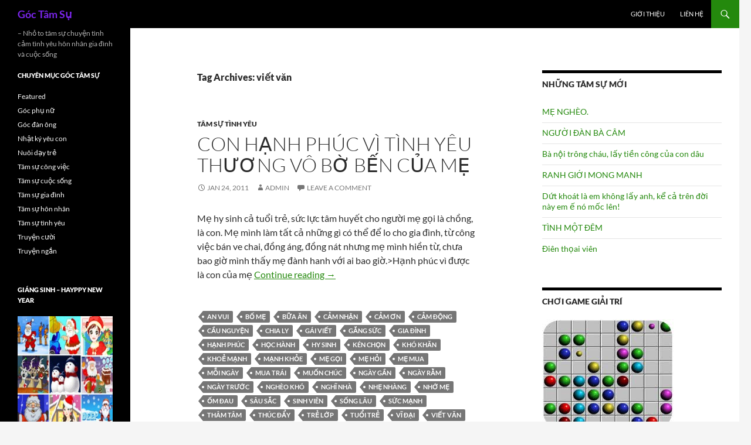

--- FILE ---
content_type: text/html; charset=UTF-8
request_url: https://goctamsu.com/tag/viet-van/
body_size: 13800
content:
<!DOCTYPE html>
<!--[if IE 7]>
<html class="ie ie7" dir="ltr" lang="en-US" xmlns:fb="https://www.facebook.com/2008/fbml" xmlns:addthis="https://www.addthis.com/help/api-spec"  prefix="og: https://ogp.me/ns#">
<![endif]-->
<!--[if IE 8]>
<html class="ie ie8" dir="ltr" lang="en-US" xmlns:fb="https://www.facebook.com/2008/fbml" xmlns:addthis="https://www.addthis.com/help/api-spec"  prefix="og: https://ogp.me/ns#">
<![endif]-->
<!--[if !(IE 7) & !(IE 8)]><!-->
<html dir="ltr" lang="en-US" xmlns:fb="https://www.facebook.com/2008/fbml" xmlns:addthis="https://www.addthis.com/help/api-spec"  prefix="og: https://ogp.me/ns#">
<!--<![endif]-->
<head>
	<meta charset="UTF-8">
	<meta name="viewport" content="width=device-width, initial-scale=1.0">
	
	<link rel="profile" href="https://gmpg.org/xfn/11">
	<link rel="pingback" href="https://goctamsu.com/xmlrpc.php">
	<!--[if lt IE 9]>
	<script src="https://goctamsu.com/wp-content/themes/twentyfourteen/js/html5.js?ver=3.7.0"></script>
	<![endif]-->
		<style>img:is([sizes="auto" i], [sizes^="auto," i]) { contain-intrinsic-size: 3000px 1500px }</style>
	
		<!-- All in One SEO 4.8.7.2 - aioseo.com -->
		<title>viết văn - Góc Tâm Sự</title>
	<meta name="robots" content="max-image-preview:large" />
	<link rel="canonical" href="https://goctamsu.com/tag/viet-van/" />
	<meta name="generator" content="All in One SEO (AIOSEO) 4.8.7.2" />
		<script type="application/ld+json" class="aioseo-schema">
			{"@context":"https:\/\/schema.org","@graph":[{"@type":"BreadcrumbList","@id":"https:\/\/goctamsu.com\/tag\/viet-van\/#breadcrumblist","itemListElement":[{"@type":"ListItem","@id":"https:\/\/goctamsu.com#listItem","position":1,"name":"Home","item":"https:\/\/goctamsu.com","nextItem":{"@type":"ListItem","@id":"https:\/\/goctamsu.com\/tag\/viet-van\/#listItem","name":"vi\u1ebft v\u0103n"}},{"@type":"ListItem","@id":"https:\/\/goctamsu.com\/tag\/viet-van\/#listItem","position":2,"name":"vi\u1ebft v\u0103n","previousItem":{"@type":"ListItem","@id":"https:\/\/goctamsu.com#listItem","name":"Home"}}]},{"@type":"CollectionPage","@id":"https:\/\/goctamsu.com\/tag\/viet-van\/#collectionpage","url":"https:\/\/goctamsu.com\/tag\/viet-van\/","name":"vi\u1ebft v\u0103n - G\u00f3c T\u00e2m S\u1ef1","inLanguage":"en-US","isPartOf":{"@id":"https:\/\/goctamsu.com\/#website"},"breadcrumb":{"@id":"https:\/\/goctamsu.com\/tag\/viet-van\/#breadcrumblist"}},{"@type":"Organization","@id":"https:\/\/goctamsu.com\/#organization","name":"G\u00f3c T\u00e2m S\u1ef1","description":"- Nh\u1ecf to t\u00e2m s\u1ef1 chuy\u1ec7n t\u00ecnh c\u1ea3m t\u00ecnh y\u00eau h\u00f4n nh\u00e2n gia \u0111\u00ecnh v\u00e0 cu\u1ed9c s\u1ed1ng","url":"https:\/\/goctamsu.com\/"},{"@type":"WebSite","@id":"https:\/\/goctamsu.com\/#website","url":"https:\/\/goctamsu.com\/","name":"G\u00f3c T\u00e2m S\u1ef1","description":"- Nh\u1ecf to t\u00e2m s\u1ef1 chuy\u1ec7n t\u00ecnh c\u1ea3m t\u00ecnh y\u00eau h\u00f4n nh\u00e2n gia \u0111\u00ecnh v\u00e0 cu\u1ed9c s\u1ed1ng","inLanguage":"en-US","publisher":{"@id":"https:\/\/goctamsu.com\/#organization"}}]}
		</script>
		<!-- All in One SEO -->


<link rel="alternate" type="application/rss+xml" title="Góc Tâm Sự &raquo; Feed" href="https://goctamsu.com/feed/" />
<link rel="alternate" type="application/rss+xml" title="Góc Tâm Sự &raquo; Comments Feed" href="https://goctamsu.com/comments/feed/" />
<link rel="alternate" type="application/rss+xml" title="Góc Tâm Sự &raquo; viết văn Tag Feed" href="https://goctamsu.com/tag/viet-van/feed/" />
<style id='wp-emoji-styles-inline-css'>

	img.wp-smiley, img.emoji {
		display: inline !important;
		border: none !important;
		box-shadow: none !important;
		height: 1em !important;
		width: 1em !important;
		margin: 0 0.07em !important;
		vertical-align: -0.1em !important;
		background: none !important;
		padding: 0 !important;
	}
</style>
<link rel='stylesheet' id='wp-block-library-css' href='https://goctamsu.com/wp-includes/css/dist/block-library/style.min.css?ver=6.8.3' media='all' />
<style id='wp-block-library-theme-inline-css'>
.wp-block-audio :where(figcaption){color:#555;font-size:13px;text-align:center}.is-dark-theme .wp-block-audio :where(figcaption){color:#ffffffa6}.wp-block-audio{margin:0 0 1em}.wp-block-code{border:1px solid #ccc;border-radius:4px;font-family:Menlo,Consolas,monaco,monospace;padding:.8em 1em}.wp-block-embed :where(figcaption){color:#555;font-size:13px;text-align:center}.is-dark-theme .wp-block-embed :where(figcaption){color:#ffffffa6}.wp-block-embed{margin:0 0 1em}.blocks-gallery-caption{color:#555;font-size:13px;text-align:center}.is-dark-theme .blocks-gallery-caption{color:#ffffffa6}:root :where(.wp-block-image figcaption){color:#555;font-size:13px;text-align:center}.is-dark-theme :root :where(.wp-block-image figcaption){color:#ffffffa6}.wp-block-image{margin:0 0 1em}.wp-block-pullquote{border-bottom:4px solid;border-top:4px solid;color:currentColor;margin-bottom:1.75em}.wp-block-pullquote cite,.wp-block-pullquote footer,.wp-block-pullquote__citation{color:currentColor;font-size:.8125em;font-style:normal;text-transform:uppercase}.wp-block-quote{border-left:.25em solid;margin:0 0 1.75em;padding-left:1em}.wp-block-quote cite,.wp-block-quote footer{color:currentColor;font-size:.8125em;font-style:normal;position:relative}.wp-block-quote:where(.has-text-align-right){border-left:none;border-right:.25em solid;padding-left:0;padding-right:1em}.wp-block-quote:where(.has-text-align-center){border:none;padding-left:0}.wp-block-quote.is-large,.wp-block-quote.is-style-large,.wp-block-quote:where(.is-style-plain){border:none}.wp-block-search .wp-block-search__label{font-weight:700}.wp-block-search__button{border:1px solid #ccc;padding:.375em .625em}:where(.wp-block-group.has-background){padding:1.25em 2.375em}.wp-block-separator.has-css-opacity{opacity:.4}.wp-block-separator{border:none;border-bottom:2px solid;margin-left:auto;margin-right:auto}.wp-block-separator.has-alpha-channel-opacity{opacity:1}.wp-block-separator:not(.is-style-wide):not(.is-style-dots){width:100px}.wp-block-separator.has-background:not(.is-style-dots){border-bottom:none;height:1px}.wp-block-separator.has-background:not(.is-style-wide):not(.is-style-dots){height:2px}.wp-block-table{margin:0 0 1em}.wp-block-table td,.wp-block-table th{word-break:normal}.wp-block-table :where(figcaption){color:#555;font-size:13px;text-align:center}.is-dark-theme .wp-block-table :where(figcaption){color:#ffffffa6}.wp-block-video :where(figcaption){color:#555;font-size:13px;text-align:center}.is-dark-theme .wp-block-video :where(figcaption){color:#ffffffa6}.wp-block-video{margin:0 0 1em}:root :where(.wp-block-template-part.has-background){margin-bottom:0;margin-top:0;padding:1.25em 2.375em}
</style>
<style id='classic-theme-styles-inline-css'>
/*! This file is auto-generated */
.wp-block-button__link{color:#fff;background-color:#32373c;border-radius:9999px;box-shadow:none;text-decoration:none;padding:calc(.667em + 2px) calc(1.333em + 2px);font-size:1.125em}.wp-block-file__button{background:#32373c;color:#fff;text-decoration:none}
</style>
<style id='global-styles-inline-css'>
:root{--wp--preset--aspect-ratio--square: 1;--wp--preset--aspect-ratio--4-3: 4/3;--wp--preset--aspect-ratio--3-4: 3/4;--wp--preset--aspect-ratio--3-2: 3/2;--wp--preset--aspect-ratio--2-3: 2/3;--wp--preset--aspect-ratio--16-9: 16/9;--wp--preset--aspect-ratio--9-16: 9/16;--wp--preset--color--black: #000;--wp--preset--color--cyan-bluish-gray: #abb8c3;--wp--preset--color--white: #fff;--wp--preset--color--pale-pink: #f78da7;--wp--preset--color--vivid-red: #cf2e2e;--wp--preset--color--luminous-vivid-orange: #ff6900;--wp--preset--color--luminous-vivid-amber: #fcb900;--wp--preset--color--light-green-cyan: #7bdcb5;--wp--preset--color--vivid-green-cyan: #00d084;--wp--preset--color--pale-cyan-blue: #8ed1fc;--wp--preset--color--vivid-cyan-blue: #0693e3;--wp--preset--color--vivid-purple: #9b51e0;--wp--preset--color--green: #24890d;--wp--preset--color--dark-gray: #2b2b2b;--wp--preset--color--medium-gray: #767676;--wp--preset--color--light-gray: #f5f5f5;--wp--preset--gradient--vivid-cyan-blue-to-vivid-purple: linear-gradient(135deg,rgba(6,147,227,1) 0%,rgb(155,81,224) 100%);--wp--preset--gradient--light-green-cyan-to-vivid-green-cyan: linear-gradient(135deg,rgb(122,220,180) 0%,rgb(0,208,130) 100%);--wp--preset--gradient--luminous-vivid-amber-to-luminous-vivid-orange: linear-gradient(135deg,rgba(252,185,0,1) 0%,rgba(255,105,0,1) 100%);--wp--preset--gradient--luminous-vivid-orange-to-vivid-red: linear-gradient(135deg,rgba(255,105,0,1) 0%,rgb(207,46,46) 100%);--wp--preset--gradient--very-light-gray-to-cyan-bluish-gray: linear-gradient(135deg,rgb(238,238,238) 0%,rgb(169,184,195) 100%);--wp--preset--gradient--cool-to-warm-spectrum: linear-gradient(135deg,rgb(74,234,220) 0%,rgb(151,120,209) 20%,rgb(207,42,186) 40%,rgb(238,44,130) 60%,rgb(251,105,98) 80%,rgb(254,248,76) 100%);--wp--preset--gradient--blush-light-purple: linear-gradient(135deg,rgb(255,206,236) 0%,rgb(152,150,240) 100%);--wp--preset--gradient--blush-bordeaux: linear-gradient(135deg,rgb(254,205,165) 0%,rgb(254,45,45) 50%,rgb(107,0,62) 100%);--wp--preset--gradient--luminous-dusk: linear-gradient(135deg,rgb(255,203,112) 0%,rgb(199,81,192) 50%,rgb(65,88,208) 100%);--wp--preset--gradient--pale-ocean: linear-gradient(135deg,rgb(255,245,203) 0%,rgb(182,227,212) 50%,rgb(51,167,181) 100%);--wp--preset--gradient--electric-grass: linear-gradient(135deg,rgb(202,248,128) 0%,rgb(113,206,126) 100%);--wp--preset--gradient--midnight: linear-gradient(135deg,rgb(2,3,129) 0%,rgb(40,116,252) 100%);--wp--preset--font-size--small: 13px;--wp--preset--font-size--medium: 20px;--wp--preset--font-size--large: 36px;--wp--preset--font-size--x-large: 42px;--wp--preset--spacing--20: 0.44rem;--wp--preset--spacing--30: 0.67rem;--wp--preset--spacing--40: 1rem;--wp--preset--spacing--50: 1.5rem;--wp--preset--spacing--60: 2.25rem;--wp--preset--spacing--70: 3.38rem;--wp--preset--spacing--80: 5.06rem;--wp--preset--shadow--natural: 6px 6px 9px rgba(0, 0, 0, 0.2);--wp--preset--shadow--deep: 12px 12px 50px rgba(0, 0, 0, 0.4);--wp--preset--shadow--sharp: 6px 6px 0px rgba(0, 0, 0, 0.2);--wp--preset--shadow--outlined: 6px 6px 0px -3px rgba(255, 255, 255, 1), 6px 6px rgba(0, 0, 0, 1);--wp--preset--shadow--crisp: 6px 6px 0px rgba(0, 0, 0, 1);}:where(.is-layout-flex){gap: 0.5em;}:where(.is-layout-grid){gap: 0.5em;}body .is-layout-flex{display: flex;}.is-layout-flex{flex-wrap: wrap;align-items: center;}.is-layout-flex > :is(*, div){margin: 0;}body .is-layout-grid{display: grid;}.is-layout-grid > :is(*, div){margin: 0;}:where(.wp-block-columns.is-layout-flex){gap: 2em;}:where(.wp-block-columns.is-layout-grid){gap: 2em;}:where(.wp-block-post-template.is-layout-flex){gap: 1.25em;}:where(.wp-block-post-template.is-layout-grid){gap: 1.25em;}.has-black-color{color: var(--wp--preset--color--black) !important;}.has-cyan-bluish-gray-color{color: var(--wp--preset--color--cyan-bluish-gray) !important;}.has-white-color{color: var(--wp--preset--color--white) !important;}.has-pale-pink-color{color: var(--wp--preset--color--pale-pink) !important;}.has-vivid-red-color{color: var(--wp--preset--color--vivid-red) !important;}.has-luminous-vivid-orange-color{color: var(--wp--preset--color--luminous-vivid-orange) !important;}.has-luminous-vivid-amber-color{color: var(--wp--preset--color--luminous-vivid-amber) !important;}.has-light-green-cyan-color{color: var(--wp--preset--color--light-green-cyan) !important;}.has-vivid-green-cyan-color{color: var(--wp--preset--color--vivid-green-cyan) !important;}.has-pale-cyan-blue-color{color: var(--wp--preset--color--pale-cyan-blue) !important;}.has-vivid-cyan-blue-color{color: var(--wp--preset--color--vivid-cyan-blue) !important;}.has-vivid-purple-color{color: var(--wp--preset--color--vivid-purple) !important;}.has-black-background-color{background-color: var(--wp--preset--color--black) !important;}.has-cyan-bluish-gray-background-color{background-color: var(--wp--preset--color--cyan-bluish-gray) !important;}.has-white-background-color{background-color: var(--wp--preset--color--white) !important;}.has-pale-pink-background-color{background-color: var(--wp--preset--color--pale-pink) !important;}.has-vivid-red-background-color{background-color: var(--wp--preset--color--vivid-red) !important;}.has-luminous-vivid-orange-background-color{background-color: var(--wp--preset--color--luminous-vivid-orange) !important;}.has-luminous-vivid-amber-background-color{background-color: var(--wp--preset--color--luminous-vivid-amber) !important;}.has-light-green-cyan-background-color{background-color: var(--wp--preset--color--light-green-cyan) !important;}.has-vivid-green-cyan-background-color{background-color: var(--wp--preset--color--vivid-green-cyan) !important;}.has-pale-cyan-blue-background-color{background-color: var(--wp--preset--color--pale-cyan-blue) !important;}.has-vivid-cyan-blue-background-color{background-color: var(--wp--preset--color--vivid-cyan-blue) !important;}.has-vivid-purple-background-color{background-color: var(--wp--preset--color--vivid-purple) !important;}.has-black-border-color{border-color: var(--wp--preset--color--black) !important;}.has-cyan-bluish-gray-border-color{border-color: var(--wp--preset--color--cyan-bluish-gray) !important;}.has-white-border-color{border-color: var(--wp--preset--color--white) !important;}.has-pale-pink-border-color{border-color: var(--wp--preset--color--pale-pink) !important;}.has-vivid-red-border-color{border-color: var(--wp--preset--color--vivid-red) !important;}.has-luminous-vivid-orange-border-color{border-color: var(--wp--preset--color--luminous-vivid-orange) !important;}.has-luminous-vivid-amber-border-color{border-color: var(--wp--preset--color--luminous-vivid-amber) !important;}.has-light-green-cyan-border-color{border-color: var(--wp--preset--color--light-green-cyan) !important;}.has-vivid-green-cyan-border-color{border-color: var(--wp--preset--color--vivid-green-cyan) !important;}.has-pale-cyan-blue-border-color{border-color: var(--wp--preset--color--pale-cyan-blue) !important;}.has-vivid-cyan-blue-border-color{border-color: var(--wp--preset--color--vivid-cyan-blue) !important;}.has-vivid-purple-border-color{border-color: var(--wp--preset--color--vivid-purple) !important;}.has-vivid-cyan-blue-to-vivid-purple-gradient-background{background: var(--wp--preset--gradient--vivid-cyan-blue-to-vivid-purple) !important;}.has-light-green-cyan-to-vivid-green-cyan-gradient-background{background: var(--wp--preset--gradient--light-green-cyan-to-vivid-green-cyan) !important;}.has-luminous-vivid-amber-to-luminous-vivid-orange-gradient-background{background: var(--wp--preset--gradient--luminous-vivid-amber-to-luminous-vivid-orange) !important;}.has-luminous-vivid-orange-to-vivid-red-gradient-background{background: var(--wp--preset--gradient--luminous-vivid-orange-to-vivid-red) !important;}.has-very-light-gray-to-cyan-bluish-gray-gradient-background{background: var(--wp--preset--gradient--very-light-gray-to-cyan-bluish-gray) !important;}.has-cool-to-warm-spectrum-gradient-background{background: var(--wp--preset--gradient--cool-to-warm-spectrum) !important;}.has-blush-light-purple-gradient-background{background: var(--wp--preset--gradient--blush-light-purple) !important;}.has-blush-bordeaux-gradient-background{background: var(--wp--preset--gradient--blush-bordeaux) !important;}.has-luminous-dusk-gradient-background{background: var(--wp--preset--gradient--luminous-dusk) !important;}.has-pale-ocean-gradient-background{background: var(--wp--preset--gradient--pale-ocean) !important;}.has-electric-grass-gradient-background{background: var(--wp--preset--gradient--electric-grass) !important;}.has-midnight-gradient-background{background: var(--wp--preset--gradient--midnight) !important;}.has-small-font-size{font-size: var(--wp--preset--font-size--small) !important;}.has-medium-font-size{font-size: var(--wp--preset--font-size--medium) !important;}.has-large-font-size{font-size: var(--wp--preset--font-size--large) !important;}.has-x-large-font-size{font-size: var(--wp--preset--font-size--x-large) !important;}
:where(.wp-block-post-template.is-layout-flex){gap: 1.25em;}:where(.wp-block-post-template.is-layout-grid){gap: 1.25em;}
:where(.wp-block-columns.is-layout-flex){gap: 2em;}:where(.wp-block-columns.is-layout-grid){gap: 2em;}
:root :where(.wp-block-pullquote){font-size: 1.5em;line-height: 1.6;}
</style>
<link data-minify="1" rel='stylesheet' id='contact-form-7-css' href='https://goctamsu.com/wp-content/cache/min/1/wp-content/plugins/contact-form-7/includes/css/styles.css?ver=1760006749' media='all' />
<link data-minify="1" rel='stylesheet' id='twentyfourteen-lato-css' href='https://goctamsu.com/wp-content/cache/min/1/wp-content/themes/twentyfourteen/fonts/font-lato.css?ver=1760006749' media='all' />
<link data-minify="1" rel='stylesheet' id='genericons-css' href='https://goctamsu.com/wp-content/cache/min/1/wp-content/themes/twentyfourteen/genericons/genericons.css?ver=1760006749' media='all' />
<link data-minify="1" rel='stylesheet' id='twentyfourteen-style-css' href='https://goctamsu.com/wp-content/cache/min/1/wp-content/themes/twentyfourteen/style.css?ver=1760006749' media='all' />
<link data-minify="1" rel='stylesheet' id='twentyfourteen-block-style-css' href='https://goctamsu.com/wp-content/cache/min/1/wp-content/themes/twentyfourteen/css/blocks.css?ver=1760006749' media='all' />
<!--[if lt IE 9]>
<link rel='stylesheet' id='twentyfourteen-ie-css' href='https://goctamsu.com/wp-content/themes/twentyfourteen/css/ie.css?ver=20140711' media='all' />
<![endif]-->
<link rel='stylesheet' id='addthis_all_pages-css' href='https://goctamsu.com/wp-content/plugins/addthis-smart-layers/frontend/build/addthis_wordpress_public.min.css?ver=6.8.3' media='all' />
<script src="https://goctamsu.com/wp-includes/js/jquery/jquery.min.js?ver=3.7.1" id="jquery-core-js" defer></script>


<link rel="https://api.w.org/" href="https://goctamsu.com/wp-json/" /><link rel="alternate" title="JSON" type="application/json" href="https://goctamsu.com/wp-json/wp/v2/tags/2690" /><link rel="EditURI" type="application/rsd+xml" title="RSD" href="https://goctamsu.com/xmlrpc.php?rsd" />
<meta name="generator" content="WordPress 6.8.3" />
<style>.recentcomments a{display:inline !important;padding:0 !important;margin:0 !important;}</style>		<style type="text/css" id="twentyfourteen-header-css">
				.site-title a {
			color: #7a25ea;
		}
		</style>
		<noscript><style id="rocket-lazyload-nojs-css">.rll-youtube-player, [data-lazy-src]{display:none !important;}</style></noscript></head>

<body data-rsssl=1 class="archive tag tag-viet-van tag-2690 wp-embed-responsive wp-theme-twentyfourteen group-blog masthead-fixed list-view">
<a class="screen-reader-text skip-link" href="#content">
	Skip to content</a>
<div id="page" class="hfeed site">
		
	<header id="masthead" class="site-header">
		<div class="header-main">
			<h1 class="site-title"><a href="https://goctamsu.com/" rel="home" >Góc Tâm Sự</a></h1>

			<div class="search-toggle">
				<a href="#search-container" class="screen-reader-text" aria-expanded="false" aria-controls="search-container">
					Search				</a>
			</div>

			<nav id="primary-navigation" class="site-navigation primary-navigation">
				<button class="menu-toggle">Primary Menu</button>
				<div id="primary-menu" class="nav-menu"><ul>
<li class="page_item page-item-2"><a href="https://goctamsu.com/gioi-thieu/">Giới thiệu</a></li>
<li class="page_item page-item-1363"><a href="https://goctamsu.com/lien-he/">Liên hệ</a></li>
</ul></div>
			</nav>
		</div>

		<div id="search-container" class="search-box-wrapper hide">
			<div class="search-box">
				<form role="search" method="get" class="search-form" action="https://goctamsu.com/">
				<label>
					<span class="screen-reader-text">Search for:</span>
					<input type="search" class="search-field" placeholder="Search &hellip;" value="" name="s" />
				</label>
				<input type="submit" class="search-submit" value="Search" />
			</form>			</div>
		</div>
	</header><!-- #masthead -->

	<div id="main" class="site-main">

	<section id="primary" class="content-area">
		<div id="content" class="site-content" role="main">

			
			<header class="archive-header">
				<h1 class="archive-title">
				Tag Archives: viết văn				</h1>

							</header><!-- .archive-header -->

				
<article id="post-692" class="post-692 post type-post status-publish format-standard hentry category-tam-su-tinh-yeu tag-an-vui tag-bo-me tag-bua-an tag-cam-nhan tag-cam-on tag-cam-dong tag-cau-nguyen tag-chia-ly tag-gai-viet tag-gang-suc tag-gia-dinh tag-hanh-phuc tag-hoc-hanh tag-hy-sinh tag-ken-chon tag-kho-khan tag-khoe-manh tag-manh-khoe tag-me-goi tag-me-hoi tag-me-mua tag-moi-ngay tag-mua-trai tag-muon-chuc tag-ngay-gan tag-ngay-ram tag-ngay-truoc tag-ngheo-kho tag-nghi-nha tag-nhe-nhang tag-nho-me tag-om-dau tag-sau-sac tag-sinh-vien tag-song-lau tag-suc-manh tag-tham-tam tag-thuc-day tag-tre-lop tag-tuoi-tre tag-vi-dai tag-viet-van tag-vung-tin tag-xa-me tag-yeu-me tag-yeu-thuong tag-doan-tu tag-doc-gia tag-dong-nat">
	
	<header class="entry-header">
				<div class="entry-meta">
			<span class="cat-links"><a href="https://goctamsu.com/tamsu/tam-su-tinh-yeu/" rel="category tag">Tâm sự tình yêu</a></span>
		</div>
			<h1 class="entry-title"><a href="https://goctamsu.com/con-hanh-phuc-vi-tinh-yeu-thuong-vo-bo-ben-cua-me/2011/01/" rel="bookmark">Con hạnh phúc vì tình yêu thương vô bờ bến của mẹ</a></h1>
		<div class="entry-meta">
			<span class="entry-date"><a href="https://goctamsu.com/con-hanh-phuc-vi-tinh-yeu-thuong-vo-bo-ben-cua-me/2011/01/" rel="bookmark"><time class="entry-date" datetime="2011-01-24T23:52:38+00:00">Jan 24, 2011</time></a></span> <span class="byline"><span class="author vcard"><a class="url fn n" href="https://goctamsu.com/author/admin/" rel="author">admin</a></span></span>			<span class="comments-link"><a href="https://goctamsu.com/con-hanh-phuc-vi-tinh-yeu-thuong-vo-bo-ben-cua-me/2011/01/#respond">Leave a comment</a></span>
						</div><!-- .entry-meta -->
	</header><!-- .entry-header -->

		<div class="entry-content">
		<div class="at-above-post-arch-page addthis_tool" data-url="https://goctamsu.com/con-hanh-phuc-vi-tinh-yeu-thuong-vo-bo-ben-cua-me/2011/01/"></div><p>Mẹ hy sinh cả tuổi trẻ, sức lực tâm huyết cho người mẹ gọi là chồng, là con. Mẹ mình làm tất cả những gì có thể để lo cho gia đình, từ công việc bán ve chai, đồng áng, đồng nát nhưng mẹ mình hiền từ, chưa bao giờ mình thấy mẹ đành hanh với ai bao giờ.>Hạnh phúc vì được là con của mẹ <a href="https://goctamsu.com/con-hanh-phuc-vi-tinh-yeu-thuong-vo-bo-ben-cua-me/2011/01/#more-692" class="more-link">Continue reading <span class="screen-reader-text">Con hạnh phúc vì tình yêu thương vô bờ bến của mẹ</span> <span class="meta-nav">&rarr;</span></a></p>
<!-- AddThis Advanced Settings above via filter on the_content --><!-- AddThis Advanced Settings below via filter on the_content --><!-- AddThis Advanced Settings generic via filter on the_content --><!-- AddThis Share Buttons above via filter on the_content --><!-- AddThis Share Buttons below via filter on the_content --><div class="at-below-post-arch-page addthis_tool" data-url="https://goctamsu.com/con-hanh-phuc-vi-tinh-yeu-thuong-vo-bo-ben-cua-me/2011/01/"></div><!-- AddThis Share Buttons generic via filter on the_content --><!-- AddThis Related Posts generic via filter on the_content -->	</div><!-- .entry-content -->
	
	<footer class="entry-meta"><span class="tag-links"><a href="https://goctamsu.com/tag/an-vui/" rel="tag">an vui</a><a href="https://goctamsu.com/tag/bo-me/" rel="tag">bố mẹ</a><a href="https://goctamsu.com/tag/bua-an/" rel="tag">bữa ăn</a><a href="https://goctamsu.com/tag/cam-nhan/" rel="tag">cảm nhận</a><a href="https://goctamsu.com/tag/cam-on/" rel="tag">cảm ơn</a><a href="https://goctamsu.com/tag/cam-dong/" rel="tag">cảm động</a><a href="https://goctamsu.com/tag/cau-nguyen/" rel="tag">cầu nguyện</a><a href="https://goctamsu.com/tag/chia-ly/" rel="tag">chia ly</a><a href="https://goctamsu.com/tag/gai-viet/" rel="tag">gái viết</a><a href="https://goctamsu.com/tag/gang-suc/" rel="tag">gắng sức</a><a href="https://goctamsu.com/tag/gia-dinh/" rel="tag">gia đình</a><a href="https://goctamsu.com/tag/hanh-phuc/" rel="tag">hạnh phúc</a><a href="https://goctamsu.com/tag/hoc-hanh/" rel="tag">học hành</a><a href="https://goctamsu.com/tag/hy-sinh/" rel="tag">hy sinh</a><a href="https://goctamsu.com/tag/ken-chon/" rel="tag">kén chọn</a><a href="https://goctamsu.com/tag/kho-khan/" rel="tag">khó khăn</a><a href="https://goctamsu.com/tag/khoe-manh/" rel="tag">khoẻ mạnh</a><a href="https://goctamsu.com/tag/manh-khoe/" rel="tag">mạnh khỏe</a><a href="https://goctamsu.com/tag/me-goi/" rel="tag">mẹ gọi</a><a href="https://goctamsu.com/tag/me-hoi/" rel="tag">mẹ hỏi</a><a href="https://goctamsu.com/tag/me-mua/" rel="tag">mẹ mua</a><a href="https://goctamsu.com/tag/moi-ngay/" rel="tag">mỗi ngày</a><a href="https://goctamsu.com/tag/mua-trai/" rel="tag">mua trái</a><a href="https://goctamsu.com/tag/muon-chuc/" rel="tag">muốn chúc</a><a href="https://goctamsu.com/tag/ngay-gan/" rel="tag">ngày gần</a><a href="https://goctamsu.com/tag/ngay-ram/" rel="tag">ngày rằm</a><a href="https://goctamsu.com/tag/ngay-truoc/" rel="tag">ngày trước</a><a href="https://goctamsu.com/tag/ngheo-kho/" rel="tag">nghèo khó</a><a href="https://goctamsu.com/tag/nghi-nha/" rel="tag">nghĩ nhà</a><a href="https://goctamsu.com/tag/nhe-nhang/" rel="tag">nhẹ nhàng</a><a href="https://goctamsu.com/tag/nho-me/" rel="tag">nhớ mẹ</a><a href="https://goctamsu.com/tag/om-dau/" rel="tag">ốm đau</a><a href="https://goctamsu.com/tag/sau-sac/" rel="tag">sâu sắc</a><a href="https://goctamsu.com/tag/sinh-vien/" rel="tag">sinh viên</a><a href="https://goctamsu.com/tag/song-lau/" rel="tag">sống lâu</a><a href="https://goctamsu.com/tag/suc-manh/" rel="tag">sức mạnh</a><a href="https://goctamsu.com/tag/tham-tam/" rel="tag">thâm tâm</a><a href="https://goctamsu.com/tag/thuc-day/" rel="tag">thúc đẩy</a><a href="https://goctamsu.com/tag/tre-lop/" rel="tag">trẻ lớp</a><a href="https://goctamsu.com/tag/tuoi-tre/" rel="tag">tuổi trẻ</a><a href="https://goctamsu.com/tag/vi-dai/" rel="tag">vĩ đại</a><a href="https://goctamsu.com/tag/viet-van/" rel="tag">viết văn</a><a href="https://goctamsu.com/tag/vung-tin/" rel="tag">vững tin</a><a href="https://goctamsu.com/tag/xa-me/" rel="tag">xa mẹ</a><a href="https://goctamsu.com/tag/yeu-me/" rel="tag">yêu mẹ</a><a href="https://goctamsu.com/tag/yeu-thuong/" rel="tag">yêu thương</a><a href="https://goctamsu.com/tag/doan-tu/" rel="tag">đoàn tụ</a><a href="https://goctamsu.com/tag/doc-gia/" rel="tag">độc giả</a><a href="https://goctamsu.com/tag/dong-nat/" rel="tag">đồng nát</a></span></footer></article><!-- #post-692 -->
		</div><!-- #content -->
	</section><!-- #primary -->

<div id="content-sidebar" class="content-sidebar widget-area" role="complementary">
	
		<aside id="recent-posts-3" class="widget widget_recent_entries">
		<h1 class="widget-title">Những tâm sự mới</h1><nav aria-label="Những tâm sự mới">
		<ul>
											<li>
					<a href="https://goctamsu.com/me-ngheo/2022/06/">MẸ NGHÈO.</a>
									</li>
											<li>
					<a href="https://goctamsu.com/nguoi-dan-ba-cam/2022/06/">NGƯỜI ĐÀN BÀ CÂM</a>
									</li>
											<li>
					<a href="https://goctamsu.com/ba-noi-trong-chau-lay-tien-cong-cuacon-dau/2022/06/">Bà nội trông cháu, lấy tiền công của con dâu</a>
									</li>
											<li>
					<a href="https://goctamsu.com/ranh-gioi-mong-manh/2022/05/">RANH GIỚI MONG MANH</a>
									</li>
											<li>
					<a href="https://goctamsu.com/dut-khoat-la-em-khong-lay-anh-ke-ca-tren-doi-nay-em-e-no-moc-len/2022/05/">Dứt khoát là em không lấy anh, kể cả trên đời này em ế nó mốc lên!</a>
									</li>
											<li>
					<a href="https://goctamsu.com/tinh-mot-dem/2020/06/">TÌNH MỘT ĐÊM</a>
									</li>
											<li>
					<a href="https://goctamsu.com/dien-thoai-vien/2020/03/">Điên thọai viên</a>
									</li>
					</ul>

		</nav></aside><aside id="text-4" class="widget widget_text"><h1 class="widget-title">CHƠI GAME GIẢI TRÍ</h1>			<div class="textwidget"><a href="http://gameflash.vn/view/20/lines.html" title="choi game lines"><img width="224" height="188" src="data:image/svg+xml,%3Csvg%20xmlns='http://www.w3.org/2000/svg'%20viewBox='0%200%20224%20188'%3E%3C/svg%3E" alt="game lines" data-lazy-src="https://goctamsu.com/uploads/2012/10/game-lines.jpg" /><noscript><img width="224" height="188" src="https://goctamsu.com/uploads/2012/10/game-lines.jpg" alt="game lines" /></noscript></a></div>
		</aside><aside id="tag_cloud-3" class="widget widget_tag_cloud"><h1 class="widget-title">Tìm bài tâm sự theo từ khóa</h1><nav aria-label="Tìm bài tâm sự theo từ khóa"><div class="tagcloud"><ul class='wp-tag-cloud' role='list'>
	<li><a href="https://goctamsu.com/tag/ban/" class="tag-cloud-link tag-link-48 tag-link-position-1" style="font-size: 8.8045977011494pt;" aria-label="bạn (34 items)">bạn</a></li>
	<li><a href="https://goctamsu.com/tag/chia-se/" class="tag-cloud-link tag-link-751 tag-link-position-2" style="font-size: 11.057471264368pt;" aria-label="chia sẻ (47 items)">chia sẻ</a></li>
	<li><a href="https://goctamsu.com/tag/chia-tay/" class="tag-cloud-link tag-link-1236 tag-link-position-3" style="font-size: 12.505747126437pt;" aria-label="chia tay (58 items)">chia tay</a></li>
	<li><a href="https://goctamsu.com/tag/chau/" class="tag-cloud-link tag-link-491 tag-link-position-4" style="font-size: 16.367816091954pt;" aria-label="Châu (101 items)">Châu</a></li>
	<li><a href="https://goctamsu.com/tag/chong/" class="tag-cloud-link tag-link-74 tag-link-position-5" style="font-size: 14.436781609195pt;" aria-label="chóng (77 items)">chóng</a></li>
	<li><a href="https://goctamsu.com/tag/chi/" class="tag-cloud-link tag-link-63 tag-link-position-6" style="font-size: 11.540229885057pt;" aria-label="chỉ (50 items)">chỉ</a></li>
	<li><a href="https://goctamsu.com/tag/cong-viec/" class="tag-cloud-link tag-link-503 tag-link-position-7" style="font-size: 11.701149425287pt;" aria-label="công việc (51 items)">công việc</a></li>
	<li><a href="https://goctamsu.com/tag/cua/" class="tag-cloud-link tag-link-58 tag-link-position-8" style="font-size: 11.218390804598pt;" aria-label="của (48 items)">của</a></li>
	<li><a href="https://goctamsu.com/tag/dan-tri/" class="tag-cloud-link tag-link-558 tag-link-position-9" style="font-size: 16.528735632184pt;" aria-label="dân trí (104 items)">dân trí</a></li>
	<li><a href="https://goctamsu.com/tag/gia-dinh/" class="tag-cloud-link tag-link-529 tag-link-position-10" style="font-size: 16.689655172414pt;" aria-label="gia đình (105 items)">gia đình</a></li>
	<li><a href="https://goctamsu.com/tag/ha-noi/" class="tag-cloud-link tag-link-532 tag-link-position-11" style="font-size: 10.574712643678pt;" aria-label="hà nội (44 items)">hà nội</a></li>
	<li><a href="https://goctamsu.com/tag/hay/" class="tag-cloud-link tag-link-231 tag-link-position-12" style="font-size: 17.494252873563pt;" aria-label="hãy (118 items)">hãy</a></li>
	<li><a href="https://goctamsu.com/tag/hanh/" class="tag-cloud-link tag-link-67 tag-link-position-13" style="font-size: 8.3218390804598pt;" aria-label="hạnh (31 items)">hạnh</a></li>
	<li><a href="https://goctamsu.com/tag/hanh-phuc/" class="tag-cloud-link tag-link-574 tag-link-position-14" style="font-size: 14.758620689655pt;" aria-label="hạnh phúc (81 items)">hạnh phúc</a></li>
	<li><a href="https://goctamsu.com/tag/kheo/" class="tag-cloud-link tag-link-492 tag-link-position-15" style="font-size: 16.206896551724pt;" aria-label="khéo (100 items)">khéo</a></li>
	<li><a href="https://goctamsu.com/tag/kho-khan/" class="tag-cloud-link tag-link-527 tag-link-position-16" style="font-size: 8.4827586206897pt;" aria-label="khó khăn (32 items)">khó khăn</a></li>
	<li><a href="https://goctamsu.com/tag/khong/" class="tag-cloud-link tag-link-101 tag-link-position-17" style="font-size: 13.954022988506pt;" aria-label="Không (71 items)">Không</a></li>
	<li><a href="https://goctamsu.com/tag/ly-hon/" class="tag-cloud-link tag-link-1905 tag-link-position-18" style="font-size: 8.6436781609195pt;" aria-label="ly hôn (33 items)">ly hôn</a></li>
	<li><a href="https://goctamsu.com/tag/leo/" class="tag-cloud-link tag-link-493 tag-link-position-19" style="font-size: 16.206896551724pt;" aria-label="léo (100 items)">léo</a></li>
	<li><a href="https://goctamsu.com/tag/lua/" class="tag-cloud-link tag-link-82 tag-link-position-20" style="font-size: 16.528735632184pt;" aria-label="Lửa (103 items)">Lửa</a></li>
	<li><a href="https://goctamsu.com/tag/minh/" class="tag-cloud-link tag-link-30 tag-link-position-21" style="font-size: 11.540229885057pt;" aria-label="mình (50 items)">mình</a></li>
	<li><a href="https://goctamsu.com/tag/me/" class="tag-cloud-link tag-link-60 tag-link-position-22" style="font-size: 8pt;" aria-label="mẹ (30 items)">mẹ</a></li>
	<li><a href="https://goctamsu.com/tag/mot/" class="tag-cloud-link tag-link-140 tag-link-position-23" style="font-size: 8.4827586206897pt;" aria-label="một (32 items)">một</a></li>
	<li><a href="https://goctamsu.com/tag/ngoai-tinh/" class="tag-cloud-link tag-link-2396 tag-link-position-24" style="font-size: 10.574712643678pt;" aria-label="ngoại tình (44 items)">ngoại tình</a></li>
	<li><a href="https://goctamsu.com/tag/nguoi/" class="tag-cloud-link tag-link-29 tag-link-position-25" style="font-size: 12.022988505747pt;" aria-label="người (54 items)">người</a></li>
	<li><a href="https://goctamsu.com/tag/nhu/" class="tag-cloud-link tag-link-144 tag-link-position-26" style="font-size: 8.8045977011494pt;" aria-label="như (34 items)">như</a></li>
	<li><a href="https://goctamsu.com/tag/nen/" class="tag-cloud-link tag-link-54 tag-link-position-27" style="font-size: 11.218390804598pt;" aria-label="nên (48 items)">nên</a></li>
	<li><a href="https://goctamsu.com/tag/phu-nu/" class="tag-cloud-link tag-link-1294 tag-link-position-28" style="font-size: 10.091954022989pt;" aria-label="phụ nữ (41 items)">phụ nữ</a></li>
	<li><a href="https://goctamsu.com/tag/quan-tam/" class="tag-cloud-link tag-link-555 tag-link-position-29" style="font-size: 8.8045977011494pt;" aria-label="quan tâm (34 items)">quan tâm</a></li>
	<li><a href="https://goctamsu.com/tag/theo/" class="tag-cloud-link tag-link-453 tag-link-position-30" style="font-size: 16.367816091954pt;" aria-label="theo (102 items)">theo</a></li>
	<li><a href="https://goctamsu.com/tag/thoi-gian/" class="tag-cloud-link tag-link-515 tag-link-position-31" style="font-size: 13.471264367816pt;" aria-label="thời gian (66 items)">thời gian</a></li>
	<li><a href="https://goctamsu.com/tag/trai-tim/" class="tag-cloud-link tag-link-1884 tag-link-position-32" style="font-size: 8.8045977011494pt;" aria-label="trái tim (34 items)">trái tim</a></li>
	<li><a href="https://goctamsu.com/tag/tinh/" class="tag-cloud-link tag-link-69 tag-link-position-33" style="font-size: 19.586206896552pt;" aria-label="Tình (162 items)">Tình</a></li>
	<li><a href="https://goctamsu.com/tag/tinh-cam/" class="tag-cloud-link tag-link-641 tag-link-position-34" style="font-size: 10.735632183908pt;" aria-label="tình cảm (45 items)">tình cảm</a></li>
	<li><a href="https://goctamsu.com/tag/tinh-yeu/" class="tag-cloud-link tag-link-42 tag-link-position-35" style="font-size: 22pt;" aria-label="tình yêu (230 items)">tình yêu</a></li>
	<li><a href="https://goctamsu.com/tag/toi/" class="tag-cloud-link tag-link-19 tag-link-position-36" style="font-size: 14.436781609195pt;" aria-label="Tôi (76 items)">Tôi</a></li>
	<li><a href="https://goctamsu.com/tag/voi/" class="tag-cloud-link tag-link-124 tag-link-position-37" style="font-size: 9.2873563218391pt;" aria-label="với (36 items)">với</a></li>
	<li><a href="https://goctamsu.com/tag/vo/" class="tag-cloud-link tag-link-147 tag-link-position-38" style="font-size: 20.229885057471pt;" aria-label="vợ (175 items)">vợ</a></li>
	<li><a href="https://goctamsu.com/tag/vo-chong/" class="tag-cloud-link tag-link-753 tag-link-position-39" style="font-size: 11.540229885057pt;" aria-label="vợ chồng (50 items)">vợ chồng</a></li>
	<li><a href="https://goctamsu.com/tag/yeu/" class="tag-cloud-link tag-link-31 tag-link-position-40" style="font-size: 11.540229885057pt;" aria-label="yêu (50 items)">yêu</a></li>
	<li><a href="https://goctamsu.com/tag/dau-kho/" class="tag-cloud-link tag-link-1244 tag-link-position-41" style="font-size: 10.252873563218pt;" aria-label="đau khổ (42 items)">đau khổ</a></li>
	<li><a href="https://goctamsu.com/tag/dan-ong/" class="tag-cloud-link tag-link-1270 tag-link-position-42" style="font-size: 11.057471264368pt;" aria-label="đàn ông (47 items)">đàn ông</a></li>
	<li><a href="https://goctamsu.com/tag/dung/" class="tag-cloud-link tag-link-41 tag-link-position-43" style="font-size: 9.7701149425287pt;" aria-label="đúng (39 items)">đúng</a></li>
	<li><a href="https://goctamsu.com/tag/dac-biet/" class="tag-cloud-link tag-link-732 tag-link-position-44" style="font-size: 10.252873563218pt;" aria-label="đặc biệt (42 items)">đặc biệt</a></li>
	<li><a href="https://goctamsu.com/tag/dinh/" class="tag-cloud-link tag-link-65 tag-link-position-45" style="font-size: 9.2873563218391pt;" aria-label="định (36 items)">định</a></li>
</ul>
</div>
</nav></aside><aside id="text-3" class="widget widget_text"><h1 class="widget-title">PHONG THỦY HOA MỘC LAN</h1>			<div class="textwidget"><a href="http://bit.ly/OXYBYn" title="thach anh tim"><img src="data:image/svg+xml,%3Csvg%20xmlns='http://www.w3.org/2000/svg'%20viewBox='0%200%200%200'%3E%3C/svg%3E" alt="thạch anh tím" data-lazy-src="https://vmode.vn/uploads/Thach-anh-tim-300x250.jpg" /><noscript><img src="https://vmode.vn/uploads/Thach-anh-tim-300x250.jpg" alt="thạch anh tím" /></noscript></a></div>
		</aside><aside id="recent-comments-3" class="widget widget_recent_comments"><h1 class="widget-title">Phản hồi tâm sự</h1><nav aria-label="Phản hồi tâm sự"><ul id="recentcomments"><li class="recentcomments"><span class="comment-author-link">Hoang Anh</span> on <a href="https://goctamsu.com/ban-trai-khong-co-nhu-cau-tinh-duc/2013/07/comment-page-1/#comment-11817">Bạn trai không có nhu cầu tình dục</a></li><li class="recentcomments"><span class="comment-author-link"><a href="https://chuonggoi.net/chuong-goi-y-ta" class="url" rel="ugc external nofollow">chuông gọi y tá để bàn</a></span> on <a href="https://goctamsu.com/nhung-bac-si-co-than-kinh-thep/2011/03/comment-page-1/#comment-6264">Những bác sĩ có… “thần kinh thép”</a></li><li class="recentcomments"><span class="comment-author-link">Lê Thị Then</span> on <a href="https://goctamsu.com/nghe-nghiep/2015/05/comment-page-1/#comment-2493">Nghề nghiệp</a></li><li class="recentcomments"><span class="comment-author-link">Tho con</span> on <a href="https://goctamsu.com/tam-su-dam-nuoc-mat-tu-cong-ty-da-cap-unicity/2014/04/comment-page-1/#comment-2464">Tâm sự đẫm nước mắt từ công ty đa cấp Unicity</a></li><li class="recentcomments"><span class="comment-author-link"><a href="https://www.goctamsu.com" class="url" rel="ugc external nofollow">admin</a></span> on <a href="https://goctamsu.com/tieng-keu-cuu-tu-noi-co-don/2011/03/comment-page-1/#comment-2462">Tiếng kêu cứu từ nỗi cô đơn</a></li><li class="recentcomments"><span class="comment-author-link">Trần thị luật</span> on <a href="https://goctamsu.com/me-dau-kho-tim-ke-cuong-gian-de-lay-tuy-cuu-con-va-cau-chuyen-dam-nuoc-mat/2017/05/comment-page-1/#comment-2444">Mẹ đau khổ tìm kẻ cưỡng gian để lấy tuỷ cứu con và câu chuyện đẫm nước mắt…</a></li><li class="recentcomments"><span class="comment-author-link">sói</span> on <a href="https://goctamsu.com/anh-den-voi-em-khi-em-dang-tan-vo-va-gio-em-vo-tan-vi-anh/2017/02/comment-page-1/#comment-2431">Anh đến với em khi em đang tan vỡ và giờ em vỡ tan vì anh.</a></li></ul></nav></aside></div><!-- #content-sidebar -->
<div id="secondary">
		<h2 class="site-description">&#8211; Nhỏ to tâm sự chuyện tình cảm tình yêu hôn nhân gia đình và cuộc sống</h2>
	
	
		<div id="primary-sidebar" class="primary-sidebar widget-area" role="complementary">
		<aside id="categories-3" class="widget widget_categories"><h1 class="widget-title">Chuyên mục Góc Tâm Sự</h1><nav aria-label="Chuyên mục Góc Tâm Sự">
			<ul>
					<li class="cat-item cat-item-6713"><a href="https://goctamsu.com/tamsu/featured/">Featured</a>
</li>
	<li class="cat-item cat-item-6613"><a href="https://goctamsu.com/tamsu/goc-phu-nu/">Góc phụ nữ</a>
</li>
	<li class="cat-item cat-item-6136"><a href="https://goctamsu.com/tamsu/goc-dan-ong/">Góc đàn ông</a>
</li>
	<li class="cat-item cat-item-6669"><a href="https://goctamsu.com/tamsu/nhat-ky-yeu-con/">Nhật ký yêu con</a>
</li>
	<li class="cat-item cat-item-6946"><a href="https://goctamsu.com/tamsu/nuoi-day-tre/">Nuôi dạy trẻ</a>
</li>
	<li class="cat-item cat-item-6"><a href="https://goctamsu.com/tamsu/tam-su-cong-viec/">Tâm sự công việc</a>
</li>
	<li class="cat-item cat-item-5"><a href="https://goctamsu.com/tamsu/tam-su-cuoc-song/">Tâm sự cuộc sống</a>
</li>
	<li class="cat-item cat-item-4"><a href="https://goctamsu.com/tamsu/tam-su-gia-dinh/">Tâm sự gia đình</a>
</li>
	<li class="cat-item cat-item-3"><a href="https://goctamsu.com/tamsu/tam-su-hon-nhan/">Tâm sự hôn nhân</a>
</li>
	<li class="cat-item cat-item-1"><a href="https://goctamsu.com/tamsu/tam-su-tinh-yeu/">Tâm sự tình yêu</a>
</li>
	<li class="cat-item cat-item-6107"><a href="https://goctamsu.com/tamsu/truyen-cuoi/">Truyện cười</a>
</li>
	<li class="cat-item cat-item-6039"><a href="https://goctamsu.com/tamsu/truyen-ngan-2/">Truyện ngắn</a>
</li>
			</ul>

			</nav></aside><aside id="text-5" class="widget widget_text"><h1 class="widget-title">GIÁNG SINH &#8211; HAYPPY NEW YEAR</h1>			<div class="textwidget"><p><a href="http://bit.ly/11QyJ3P" title="Choi game giang sinh, noel, xmas"><img width="250" height="199" src="data:image/svg+xml,%3Csvg%20xmlns='http://www.w3.org/2000/svg'%20viewBox='0%200%20250%20199'%3E%3C/svg%3E" alt="giang sinh, noel, xmas" data-lazy-src="https://goctamsu.com/uploads/2012/12/game-giang-sinh-300x250-e1354885939837.jpg" /><noscript><img width="250" height="199" src="https://goctamsu.com/uploads/2012/12/game-giang-sinh-300x250-e1354885939837.jpg" alt="giang sinh, noel, xmas" /></noscript></a></p>
</div>
		</aside>	</div><!-- #primary-sidebar -->
	</div><!-- #secondary -->

		</div><!-- #main -->

		<footer id="colophon" class="site-footer">

			
			<div class="site-info">
												<a href="https://wordpress.org/" class="imprint">
					Proudly powered by WordPress				</a>
			</div><!-- .site-info -->
		</footer><!-- #colophon -->
	</div><!-- #page -->

	<script type="speculationrules">
{"prefetch":[{"source":"document","where":{"and":[{"href_matches":"\/*"},{"not":{"href_matches":["\/wp-*.php","\/wp-admin\/*","\/uploads\/*","\/wp-content\/*","\/wp-content\/plugins\/*","\/wp-content\/themes\/twentyfourteen\/*","\/*\\?(.+)"]}},{"not":{"selector_matches":"a[rel~=\"nofollow\"]"}},{"not":{"selector_matches":".no-prefetch, .no-prefetch a"}}]},"eagerness":"conservative"}]}
</script>
 <script data-cfasync="false" type="text/javascript"src="https://s7.addthis.com/js/300/addthis_widget.js#pubid=ra-59c5e0cf069f9083" async="async"></script> <script data-cfasync="false" type="text/javascript"src="https://s7.addthis.com/js/300/addthis_widget.js#pubid=ra-59c5e0cf069f9083" async="async"></script><script src="https://goctamsu.com/wp-includes/js/dist/hooks.min.js?ver=4d63a3d491d11ffd8ac6" id="wp-hooks-js"></script>
<script src="https://goctamsu.com/wp-includes/js/dist/i18n.min.js?ver=5e580eb46a90c2b997e6" id="wp-i18n-js"></script>




<script id="rocket-browser-checker-js-after">
"use strict";var _createClass=function(){function defineProperties(target,props){for(var i=0;i<props.length;i++){var descriptor=props[i];descriptor.enumerable=descriptor.enumerable||!1,descriptor.configurable=!0,"value"in descriptor&&(descriptor.writable=!0),Object.defineProperty(target,descriptor.key,descriptor)}}return function(Constructor,protoProps,staticProps){return protoProps&&defineProperties(Constructor.prototype,protoProps),staticProps&&defineProperties(Constructor,staticProps),Constructor}}();function _classCallCheck(instance,Constructor){if(!(instance instanceof Constructor))throw new TypeError("Cannot call a class as a function")}var RocketBrowserCompatibilityChecker=function(){function RocketBrowserCompatibilityChecker(options){_classCallCheck(this,RocketBrowserCompatibilityChecker),this.passiveSupported=!1,this._checkPassiveOption(this),this.options=!!this.passiveSupported&&options}return _createClass(RocketBrowserCompatibilityChecker,[{key:"_checkPassiveOption",value:function(self){try{var options={get passive(){return!(self.passiveSupported=!0)}};window.addEventListener("test",null,options),window.removeEventListener("test",null,options)}catch(err){self.passiveSupported=!1}}},{key:"initRequestIdleCallback",value:function(){!1 in window&&(window.requestIdleCallback=function(cb){var start=Date.now();return setTimeout(function(){cb({didTimeout:!1,timeRemaining:function(){return Math.max(0,50-(Date.now()-start))}})},1)}),!1 in window&&(window.cancelIdleCallback=function(id){return clearTimeout(id)})}},{key:"isDataSaverModeOn",value:function(){return"connection"in navigator&&!0===navigator.connection.saveData}},{key:"supportsLinkPrefetch",value:function(){var elem=document.createElement("link");return elem.relList&&elem.relList.supports&&elem.relList.supports("prefetch")&&window.IntersectionObserver&&"isIntersecting"in IntersectionObserverEntry.prototype}},{key:"isSlowConnection",value:function(){return"connection"in navigator&&"effectiveType"in navigator.connection&&("2g"===navigator.connection.effectiveType||"slow-2g"===navigator.connection.effectiveType)}}]),RocketBrowserCompatibilityChecker}();
</script>
<script id="rocket-preload-links-js-extra">
var RocketPreloadLinksConfig = {"excludeUris":"\/(?:.+\/)?feed(?:\/(?:.+\/?)?)?$|\/(?:.+\/)?embed\/|\/(index\\.php\/)?wp\\-json(\/.*|$)|\/refer\/|\/go\/|\/recommend\/|\/recommends\/","usesTrailingSlash":"1","imageExt":"jpg|jpeg|gif|png|tiff|bmp|webp|avif|pdf|doc|docx|xls|xlsx|php","fileExt":"jpg|jpeg|gif|png|tiff|bmp|webp|avif|pdf|doc|docx|xls|xlsx|php|html|htm","siteUrl":"https:\/\/goctamsu.com","onHoverDelay":"100","rateThrottle":"3"};
</script>
<script id="rocket-preload-links-js-after">
(function() {
"use strict";var r="function"==typeof Symbol&&"symbol"==typeof Symbol.iterator?function(e){return typeof e}:function(e){return e&&"function"==typeof Symbol&&e.constructor===Symbol&&e!==Symbol.prototype?"symbol":typeof e},e=function(){function i(e,t){for(var n=0;n<t.length;n++){var i=t[n];i.enumerable=i.enumerable||!1,i.configurable=!0,"value"in i&&(i.writable=!0),Object.defineProperty(e,i.key,i)}}return function(e,t,n){return t&&i(e.prototype,t),n&&i(e,n),e}}();function i(e,t){if(!(e instanceof t))throw new TypeError("Cannot call a class as a function")}var t=function(){function n(e,t){i(this,n),this.browser=e,this.config=t,this.options=this.browser.options,this.prefetched=new Set,this.eventTime=null,this.threshold=1111,this.numOnHover=0}return e(n,[{key:"init",value:function(){!this.browser.supportsLinkPrefetch()||this.browser.isDataSaverModeOn()||this.browser.isSlowConnection()||(this.regex={excludeUris:RegExp(this.config.excludeUris,"i"),images:RegExp(".("+this.config.imageExt+")$","i"),fileExt:RegExp(".("+this.config.fileExt+")$","i")},this._initListeners(this))}},{key:"_initListeners",value:function(e){-1<this.config.onHoverDelay&&document.addEventListener("mouseover",e.listener.bind(e),e.listenerOptions),document.addEventListener("mousedown",e.listener.bind(e),e.listenerOptions),document.addEventListener("touchstart",e.listener.bind(e),e.listenerOptions)}},{key:"listener",value:function(e){var t=e.target.closest("a"),n=this._prepareUrl(t);if(null!==n)switch(e.type){case"mousedown":case"touchstart":this._addPrefetchLink(n);break;case"mouseover":this._earlyPrefetch(t,n,"mouseout")}}},{key:"_earlyPrefetch",value:function(t,e,n){var i=this,r=setTimeout(function(){if(r=null,0===i.numOnHover)setTimeout(function(){return i.numOnHover=0},1e3);else if(i.numOnHover>i.config.rateThrottle)return;i.numOnHover++,i._addPrefetchLink(e)},this.config.onHoverDelay);t.addEventListener(n,function e(){t.removeEventListener(n,e,{passive:!0}),null!==r&&(clearTimeout(r),r=null)},{passive:!0})}},{key:"_addPrefetchLink",value:function(i){return this.prefetched.add(i.href),new Promise(function(e,t){var n=document.createElement("link");n.rel="prefetch",n.href=i.href,n.onload=e,n.onerror=t,document.head.appendChild(n)}).catch(function(){})}},{key:"_prepareUrl",value:function(e){if(null===e||"object"!==(void 0===e?"undefined":r(e))||!1 in e||-1===["http:","https:"].indexOf(e.protocol))return null;var t=e.href.substring(0,this.config.siteUrl.length),n=this._getPathname(e.href,t),i={original:e.href,protocol:e.protocol,origin:t,pathname:n,href:t+n};return this._isLinkOk(i)?i:null}},{key:"_getPathname",value:function(e,t){var n=t?e.substring(this.config.siteUrl.length):e;return n.startsWith("/")||(n="/"+n),this._shouldAddTrailingSlash(n)?n+"/":n}},{key:"_shouldAddTrailingSlash",value:function(e){return this.config.usesTrailingSlash&&!e.endsWith("/")&&!this.regex.fileExt.test(e)}},{key:"_isLinkOk",value:function(e){return null!==e&&"object"===(void 0===e?"undefined":r(e))&&(!this.prefetched.has(e.href)&&e.origin===this.config.siteUrl&&-1===e.href.indexOf("?")&&-1===e.href.indexOf("#")&&!this.regex.excludeUris.test(e.href)&&!this.regex.images.test(e.href))}}],[{key:"run",value:function(){"undefined"!=typeof RocketPreloadLinksConfig&&new n(new RocketBrowserCompatibilityChecker({capture:!0,passive:!0}),RocketPreloadLinksConfig).init()}}]),n}();t.run();
}());
</script>
<script>window.lazyLoadOptions=[{elements_selector:"img[data-lazy-src],.rocket-lazyload,iframe[data-lazy-src]",data_src:"lazy-src",data_srcset:"lazy-srcset",data_sizes:"lazy-sizes",class_loading:"lazyloading",class_loaded:"lazyloaded",threshold:300,callback_loaded:function(element){if(element.tagName==="IFRAME"&&element.dataset.rocketLazyload=="fitvidscompatible"){if(element.classList.contains("lazyloaded")){if(typeof window.jQuery!="undefined"){if(jQuery.fn.fitVids){jQuery(element).parent().fitVids()}}}}}},{elements_selector:".rocket-lazyload",data_src:"lazy-src",data_srcset:"lazy-srcset",data_sizes:"lazy-sizes",class_loading:"lazyloading",class_loaded:"lazyloaded",threshold:300,}];window.addEventListener('LazyLoad::Initialized',function(e){var lazyLoadInstance=e.detail.instance;if(window.MutationObserver){var observer=new MutationObserver(function(mutations){var image_count=0;var iframe_count=0;var rocketlazy_count=0;mutations.forEach(function(mutation){for(var i=0;i<mutation.addedNodes.length;i++){if(typeof mutation.addedNodes[i].getElementsByTagName!=='function'){continue}
if(typeof mutation.addedNodes[i].getElementsByClassName!=='function'){continue}
images=mutation.addedNodes[i].getElementsByTagName('img');is_image=mutation.addedNodes[i].tagName=="IMG";iframes=mutation.addedNodes[i].getElementsByTagName('iframe');is_iframe=mutation.addedNodes[i].tagName=="IFRAME";rocket_lazy=mutation.addedNodes[i].getElementsByClassName('rocket-lazyload');image_count+=images.length;iframe_count+=iframes.length;rocketlazy_count+=rocket_lazy.length;if(is_image){image_count+=1}
if(is_iframe){iframe_count+=1}}});if(image_count>0||iframe_count>0||rocketlazy_count>0){lazyLoadInstance.update()}});var b=document.getElementsByTagName("body")[0];var config={childList:!0,subtree:!0};observer.observe(b,config)}},!1)</script><script data-no-minify="1" async src="https://goctamsu.com/wp-content/plugins/wp-rocket/assets/js/lazyload/17.5/lazyload.min.js"></script><script src="https://goctamsu.com/wp-content/cache/min/1/dd0d05ee7f2ed5a2eef59e89c638b4fa.js" data-minify="1" defer></script><script data-cfasync="false" type="text/javascript">if (window.addthis_product === undefined) { window.addthis_product = "wpsl"; } if (window.wp_product_version === undefined) { window.wp_product_version = "wpsl-3.1.2"; } if (window.wp_blog_version === undefined) { window.wp_blog_version = "6.8.3"; } if (window.addthis_share === undefined) { window.addthis_share = {"url_transforms":{"shorten":{"twitter":"bitly"}},"shorteners":{"bitly":{}}}; } if (window.addthis_config === undefined) { window.addthis_config = {"data_track_clickback":true,"ui_language":"vi","ui_atversion":"300"}; } if (window.addthis_plugin_info === undefined) { window.addthis_plugin_info = {"info_status":"enabled","cms_name":"WordPress","plugin_name":"Smart Layers by AddThis","plugin_version":"3.1.2","plugin_mode":"AddThis","anonymous_profile_id":"wp-e64e37c0f61e07a58ee3761958e4e5ba","page_info":{"template":"archives","post_type":""},"sharing_enabled_on_post_via_metabox":false}; } 
                    (function() {
                      var first_load_interval_id = setInterval(function () {
                        if (typeof window.addthis !== 'undefined') {
                          window.clearInterval(first_load_interval_id);
                          if (typeof window.addthis_layers !== 'undefined' && Object.getOwnPropertyNames(window.addthis_layers).length > 0) {
                            window.addthis.layers(window.addthis_layers);
                          }
                          if (Array.isArray(window.addthis_layers_tools)) {
                            for (i = 0; i < window.addthis_layers_tools.length; i++) {
                              window.addthis.layers(window.addthis_layers_tools[i]);
                            }
                          }
                        }
                     },1000)
                    }());
                </script><script data-cfasync="false" type="text/javascript">if (window.addthis_product === undefined) { window.addthis_product = "wpp"; } if (window.wp_product_version === undefined) { window.wp_product_version = "wpp-6.2.7"; } if (window.wp_blog_version === undefined) { window.wp_blog_version = "6.8.3"; } if (window.addthis_share === undefined) { window.addthis_share = {"url_transforms":{"shorten":{"twitter":"bitly"}},"shorteners":{"bitly":{}}}; } if (window.addthis_config === undefined) { window.addthis_config = {"data_track_clickback":true,"ui_language":"vi","ui_atversion":"300"}; } if (window.addthis_plugin_info === undefined) { window.addthis_plugin_info = {"info_status":"enabled","cms_name":"WordPress","plugin_name":"Share Buttons by AddThis","plugin_version":"6.2.7","plugin_mode":"AddThis","anonymous_profile_id":"wp-e64e37c0f61e07a58ee3761958e4e5ba","page_info":{"template":"archives","post_type":""},"sharing_enabled_on_post_via_metabox":false}; } 
                    (function() {
                      var first_load_interval_id = setInterval(function () {
                        if (typeof window.addthis !== 'undefined') {
                          window.clearInterval(first_load_interval_id);
                          if (typeof window.addthis_layers !== 'undefined' && Object.getOwnPropertyNames(window.addthis_layers).length > 0) {
                            window.addthis.layers(window.addthis_layers);
                          }
                          if (Array.isArray(window.addthis_layers_tools)) {
                            for (i = 0; i < window.addthis_layers_tools.length; i++) {
                              window.addthis.layers(window.addthis_layers_tools[i]);
                            }
                          }
                        }
                     },1000)
                    }());
                </script></body>
</html>

<!-- This website is like a Rocket, isn't it? Performance optimized by WP Rocket. Learn more: https://wp-rocket.me - Debug: cached@1769910577 -->